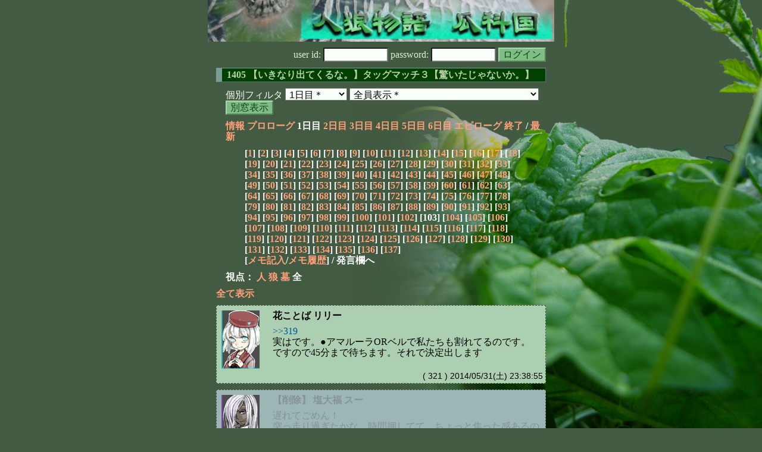

--- FILE ---
content_type: text/html; charset=Shift_JIS
request_url: http://melon-cirrus.sakura.ne.jp/sow/sow.cgi?m=a&v=1405&t=1&o=a&mv=p&n=103
body_size: 67984
content:
<!doctype html public "-//W3C//DTD HTML 4.01 Transitional//EN">
<html lang="ja">
<head>
<meta http-equiv="Content-Type" content="text/html; charset=Shift_JIS">
<meta http-equiv="Content-Style-Type" content="text/css">
<meta http-equiv="Content-Script-Type" content="text/javascript">
<meta name="robots" content="noindex,nofollow">
<meta name="robots" content="noarchive">
<meta name="Author" content="あず/asbntby">
<link rel="shortcut icon" href="./favicon.ico">
<link rel="stylesheet" type="text/css" href="./melonwide.css" title="瓜科(うりか)Ｗ">
<link rel="Alternate" type="application/rss+xml" title="RSS" href="./sow.cgi?m=a&amp;v=1405&amp;t=1&amp;o=a&amp;cmd=rss">
<link rev="Made" href="mailto:asbntby@yahoo.co.jp">
<link rel="Start" href="http://melon-cirrus.sakura.ne.jp/" title="人狼物語（瓜科国）">
<link rel="Prev" href="./sow.cgi?m=a&amp;v=1405&amp;t=1&amp;o=a&amp;t=0" title="前の日">
<link rel="Next" href="./sow.cgi?m=a&amp;v=1405&amp;t=1&amp;o=a&amp;t=2" title="次の日">
<script type="text/javascript" src="./filter.js"></script>
<title>1日目 / 1405 【いきなり出てくるな。】タッグマッチ３【驚いたじゃないか。】 - 人狼物語（瓜科国）</title>
</head>

<body onresize="eventResize();" onload="initFilter();">

<div id="outframe" class="outframe">
<div id="contentframe" class="contentframe">

<h1><a href="./sow.cgi?"><img src="./img/bmelonw.png" width="582" height="70" alt="人狼物語（瓜科国）"></a></h1>

<div class="inframe">

<form action="./sow.cgi" method="post" class="login">
<p>
<input type="hidden" name="cmd" value="login">
<input type="hidden" name="cmdfrom" value="">
<input type="hidden" name="m" value="a">
<input type="hidden" name="v" value="1405">
<input type="hidden" name="t" value="1">
<label>user id: <input type="text" size="10" name="uid" class="inputtxttype" value=""></label>
<label>password: <input type="password" size="10" name="pwd" class="inputtxttype" value=""></label>
<input type="submit" value="ログイン" class="formsubmit">
</p>
</form>
<hr class="invisible_hr">

<h2>1405 【いきなり出てくるな。】タッグマッチ３【驚いたじゃないか。】</h2>

<form class="cidfilter">
<p>
<input type="hidden" name="m" value="a">
<input type="hidden" name="v" value="1405">
<input type="hidden" name="s" value="6517300251">
<input type="hidden" name="o" value="a">
<input type="hidden" name="url" value="http://melon-cirrus.sakura.ne.jp/sow/sow.cgi">
<label for="t">個別フィルタ</label>
<select id="t" name="t">
<option value="0">プロローグ</option>
<option value="1" selected>1日目＊</option>
<option value="2">2日目</option>
<option value="3">3日目</option>
<option value="4">4日目</option>
<option value="5">5日目</option>
<option value="6">6日目</option>
<option value="7">エピローグ</option>
</select>
<select id="pno" name="pno">
<option value="-1" selected>全員表示＊</option>
<option value="0">星の案内人 カロン</option>
<option value="1">ジングル ベル</option>
<option value="2">客寄せ マイスター</option>
<option value="3">大胸筋と コルンくん</option>
<option value="4">酸性雨 シードル</option>
<option value="5">迷子 アヘル</option>
<option value="7">飼い主とわんこ イーラ</option>
<option value="8">支配人 ルシアン</option>
<option value="10">夜警 カルア</option>
<option value="11">御曹司 アマルーラ</option>
<option value="12">塩大福 スー</option>
<option value="20">花ことば リリー</option>
<option value="22">信仰元 アオイ</option>
<option value="23">天色 トルニー</option>
<option value="29">世話焼き ディタ</option>
<option value="30">サンドウィッチー(補佐) サンシア</option>
<option value="6">[見物]幸せ呼ぶ マリヤ</option>
<option value="14">[見物]カボチャが本体 ジャック</option>
<option value="15">[見物]平和の王 リン</option>
<option value="16">[見物]食いしん坊 黄うぱるぱ</option>
<option value="17">[見物]冥界王 アヌビ</option>
<option value="18">[見物]コック スフレ</option>
<option value="19">[見物]水棲族 メロウ</option>
<option value="21">[見物]石化の目 メデュー</option>
<option value="24">[見物]エジプト テト</option>
<option value="25">[見物]南方の不死鳥 セッカ</option>
<option value="26">[見物]不憫な娘 ミィア</option>
<option value="27">[見物]和兎 双子座</option>
<option value="28">[見物]アルルと カーくん</option>
<option value="31">[見物]しろいクマ アイス</option>
<option value="32">[見物]@丁寧ベル時雨 レディ</option>
<option value="33">[見物]元シードル＠漣 サンドリア</option>
<option value="34">[見物]元カルア ガリアーノ</option>
<option value="35">[見物]元ルシアン ソノラン</option>
<option value="36">[見物]塩大福の黒い皮 スー</option>
<option value="37">[見物]イーラの飼い主 ニコライ</option>
<option value="38">[見物]サンドウィッチー(裏方) ウィッチー</option>
<option value="39">[見物]可愛いアマルーラ ジキル</option>
<option value="40">[見物]大胸筋の心臓＠線香 ジャッカくん</option>
<option value="41">[見物]南？誰それ？ トバ</option>
<option value="42">[見物]ホワイトリリー リーン</option>
<option value="43">[見物]元マイスター ベリニ</option>
<option value="44">[見物]朱色＠きれない ディーマ</option>
<option value="45">[見物]走り屋 ディタ＠feeling</option>
<option value="-2">≪独り言≫</option>
<option value="-3">≪囁き(秘密発言)≫</option>
<option value="-4">≪死者の呻き≫</option>
<option value="-5">≪村建て人発言≫</option>
<option value="-6">≪管理者発言≫</option>
<option value="-8">≪【】マーク≫</option>
<option value="-9">≪●マーク≫</option>
<option value="-10">≪▼マーク≫</option>
<option value="-11">≪■マーク≫</option>
</select>
<input type="button" value="別窓表示" onClick="cidfilter(this.form);" class="formsubmit">
</p>
</form>
<hr class="invisible_hr">
<p class="turnnavi">
<a href="./sow.cgi?m=a&amp;v=1405&amp;o=a&amp;cmd=vinfo">情報</a>
<a href="./sow.cgi?m=a&amp;v=1405&amp;o=a&amp;t=0&amp;mv=p&amp;n=1&amp;m=a">プロローグ</a>
1日目
<a href="./sow.cgi?m=a&amp;v=1405&amp;o=a&amp;t=2&amp;mv=p&amp;n=1&amp;m=a">2日目</a>
<a href="./sow.cgi?m=a&amp;v=1405&amp;o=a&amp;t=3&amp;mv=p&amp;n=1&amp;m=a">3日目</a>
<a href="./sow.cgi?m=a&amp;v=1405&amp;o=a&amp;t=4&amp;mv=p&amp;n=1&amp;m=a">4日目</a>
<a href="./sow.cgi?m=a&amp;v=1405&amp;o=a&amp;t=5&amp;mv=p&amp;n=1&amp;m=a">5日目</a>
<a href="./sow.cgi?m=a&amp;v=1405&amp;o=a&amp;t=6&amp;mv=p&amp;n=1&amp;m=a">6日目</a>
<a href="./sow.cgi?m=a&amp;v=1405&amp;o=a&amp;t=7&amp;mv=p&amp;n=1&amp;m=a">エピローグ</a>
<a href="./sow.cgi?m=a&amp;v=1405&amp;o=a&amp;mv=p&amp;n=1&amp;m=a">終了</a>
/ <a href="./sow.cgi?m=a&amp;v=1405&amp;o=a">最新</a>
</p>

<p class="pagenavi">
[<a href="./sow.cgi?m=a&amp;v=1405&amp;t=1&amp;o=a&amp;mv=p&amp;n=1">1</a>]
[<a href="./sow.cgi?m=a&amp;v=1405&amp;t=1&amp;o=a&amp;mv=p&amp;n=2">2</a>]
[<a href="./sow.cgi?m=a&amp;v=1405&amp;t=1&amp;o=a&amp;mv=p&amp;n=3">3</a>]
[<a href="./sow.cgi?m=a&amp;v=1405&amp;t=1&amp;o=a&amp;mv=p&amp;n=4">4</a>]
[<a href="./sow.cgi?m=a&amp;v=1405&amp;t=1&amp;o=a&amp;mv=p&amp;n=5">5</a>]
[<a href="./sow.cgi?m=a&amp;v=1405&amp;t=1&amp;o=a&amp;mv=p&amp;n=6">6</a>]
[<a href="./sow.cgi?m=a&amp;v=1405&amp;t=1&amp;o=a&amp;mv=p&amp;n=7">7</a>]
[<a href="./sow.cgi?m=a&amp;v=1405&amp;t=1&amp;o=a&amp;mv=p&amp;n=8">8</a>]
[<a href="./sow.cgi?m=a&amp;v=1405&amp;t=1&amp;o=a&amp;mv=p&amp;n=9">9</a>]
[<a href="./sow.cgi?m=a&amp;v=1405&amp;t=1&amp;o=a&amp;mv=p&amp;n=10">10</a>]
[<a href="./sow.cgi?m=a&amp;v=1405&amp;t=1&amp;o=a&amp;mv=p&amp;n=11">11</a>]
[<a href="./sow.cgi?m=a&amp;v=1405&amp;t=1&amp;o=a&amp;mv=p&amp;n=12">12</a>]
[<a href="./sow.cgi?m=a&amp;v=1405&amp;t=1&amp;o=a&amp;mv=p&amp;n=13">13</a>]
[<a href="./sow.cgi?m=a&amp;v=1405&amp;t=1&amp;o=a&amp;mv=p&amp;n=14">14</a>]
[<a href="./sow.cgi?m=a&amp;v=1405&amp;t=1&amp;o=a&amp;mv=p&amp;n=15">15</a>]
[<a href="./sow.cgi?m=a&amp;v=1405&amp;t=1&amp;o=a&amp;mv=p&amp;n=16">16</a>]
[<a href="./sow.cgi?m=a&amp;v=1405&amp;t=1&amp;o=a&amp;mv=p&amp;n=17">17</a>]
[<a href="./sow.cgi?m=a&amp;v=1405&amp;t=1&amp;o=a&amp;mv=p&amp;n=18">18</a>]
[<a href="./sow.cgi?m=a&amp;v=1405&amp;t=1&amp;o=a&amp;mv=p&amp;n=19">19</a>]
[<a href="./sow.cgi?m=a&amp;v=1405&amp;t=1&amp;o=a&amp;mv=p&amp;n=20">20</a>]
[<a href="./sow.cgi?m=a&amp;v=1405&amp;t=1&amp;o=a&amp;mv=p&amp;n=21">21</a>]
[<a href="./sow.cgi?m=a&amp;v=1405&amp;t=1&amp;o=a&amp;mv=p&amp;n=22">22</a>]
[<a href="./sow.cgi?m=a&amp;v=1405&amp;t=1&amp;o=a&amp;mv=p&amp;n=23">23</a>]
[<a href="./sow.cgi?m=a&amp;v=1405&amp;t=1&amp;o=a&amp;mv=p&amp;n=24">24</a>]
[<a href="./sow.cgi?m=a&amp;v=1405&amp;t=1&amp;o=a&amp;mv=p&amp;n=25">25</a>]
[<a href="./sow.cgi?m=a&amp;v=1405&amp;t=1&amp;o=a&amp;mv=p&amp;n=26">26</a>]
[<a href="./sow.cgi?m=a&amp;v=1405&amp;t=1&amp;o=a&amp;mv=p&amp;n=27">27</a>]
[<a href="./sow.cgi?m=a&amp;v=1405&amp;t=1&amp;o=a&amp;mv=p&amp;n=28">28</a>]
[<a href="./sow.cgi?m=a&amp;v=1405&amp;t=1&amp;o=a&amp;mv=p&amp;n=29">29</a>]
[<a href="./sow.cgi?m=a&amp;v=1405&amp;t=1&amp;o=a&amp;mv=p&amp;n=30">30</a>]
[<a href="./sow.cgi?m=a&amp;v=1405&amp;t=1&amp;o=a&amp;mv=p&amp;n=31">31</a>]
[<a href="./sow.cgi?m=a&amp;v=1405&amp;t=1&amp;o=a&amp;mv=p&amp;n=32">32</a>]
[<a href="./sow.cgi?m=a&amp;v=1405&amp;t=1&amp;o=a&amp;mv=p&amp;n=33">33</a>]
[<a href="./sow.cgi?m=a&amp;v=1405&amp;t=1&amp;o=a&amp;mv=p&amp;n=34">34</a>]
[<a href="./sow.cgi?m=a&amp;v=1405&amp;t=1&amp;o=a&amp;mv=p&amp;n=35">35</a>]
[<a href="./sow.cgi?m=a&amp;v=1405&amp;t=1&amp;o=a&amp;mv=p&amp;n=36">36</a>]
[<a href="./sow.cgi?m=a&amp;v=1405&amp;t=1&amp;o=a&amp;mv=p&amp;n=37">37</a>]
[<a href="./sow.cgi?m=a&amp;v=1405&amp;t=1&amp;o=a&amp;mv=p&amp;n=38">38</a>]
[<a href="./sow.cgi?m=a&amp;v=1405&amp;t=1&amp;o=a&amp;mv=p&amp;n=39">39</a>]
[<a href="./sow.cgi?m=a&amp;v=1405&amp;t=1&amp;o=a&amp;mv=p&amp;n=40">40</a>]
[<a href="./sow.cgi?m=a&amp;v=1405&amp;t=1&amp;o=a&amp;mv=p&amp;n=41">41</a>]
[<a href="./sow.cgi?m=a&amp;v=1405&amp;t=1&amp;o=a&amp;mv=p&amp;n=42">42</a>]
[<a href="./sow.cgi?m=a&amp;v=1405&amp;t=1&amp;o=a&amp;mv=p&amp;n=43">43</a>]
[<a href="./sow.cgi?m=a&amp;v=1405&amp;t=1&amp;o=a&amp;mv=p&amp;n=44">44</a>]
[<a href="./sow.cgi?m=a&amp;v=1405&amp;t=1&amp;o=a&amp;mv=p&amp;n=45">45</a>]
[<a href="./sow.cgi?m=a&amp;v=1405&amp;t=1&amp;o=a&amp;mv=p&amp;n=46">46</a>]
[<a href="./sow.cgi?m=a&amp;v=1405&amp;t=1&amp;o=a&amp;mv=p&amp;n=47">47</a>]
[<a href="./sow.cgi?m=a&amp;v=1405&amp;t=1&amp;o=a&amp;mv=p&amp;n=48">48</a>]
[<a href="./sow.cgi?m=a&amp;v=1405&amp;t=1&amp;o=a&amp;mv=p&amp;n=49">49</a>]
[<a href="./sow.cgi?m=a&amp;v=1405&amp;t=1&amp;o=a&amp;mv=p&amp;n=50">50</a>]
[<a href="./sow.cgi?m=a&amp;v=1405&amp;t=1&amp;o=a&amp;mv=p&amp;n=51">51</a>]
[<a href="./sow.cgi?m=a&amp;v=1405&amp;t=1&amp;o=a&amp;mv=p&amp;n=52">52</a>]
[<a href="./sow.cgi?m=a&amp;v=1405&amp;t=1&amp;o=a&amp;mv=p&amp;n=53">53</a>]
[<a href="./sow.cgi?m=a&amp;v=1405&amp;t=1&amp;o=a&amp;mv=p&amp;n=54">54</a>]
[<a href="./sow.cgi?m=a&amp;v=1405&amp;t=1&amp;o=a&amp;mv=p&amp;n=55">55</a>]
[<a href="./sow.cgi?m=a&amp;v=1405&amp;t=1&amp;o=a&amp;mv=p&amp;n=56">56</a>]
[<a href="./sow.cgi?m=a&amp;v=1405&amp;t=1&amp;o=a&amp;mv=p&amp;n=57">57</a>]
[<a href="./sow.cgi?m=a&amp;v=1405&amp;t=1&amp;o=a&amp;mv=p&amp;n=58">58</a>]
[<a href="./sow.cgi?m=a&amp;v=1405&amp;t=1&amp;o=a&amp;mv=p&amp;n=59">59</a>]
[<a href="./sow.cgi?m=a&amp;v=1405&amp;t=1&amp;o=a&amp;mv=p&amp;n=60">60</a>]
[<a href="./sow.cgi?m=a&amp;v=1405&amp;t=1&amp;o=a&amp;mv=p&amp;n=61">61</a>]
[<a href="./sow.cgi?m=a&amp;v=1405&amp;t=1&amp;o=a&amp;mv=p&amp;n=62">62</a>]
[<a href="./sow.cgi?m=a&amp;v=1405&amp;t=1&amp;o=a&amp;mv=p&amp;n=63">63</a>]
[<a href="./sow.cgi?m=a&amp;v=1405&amp;t=1&amp;o=a&amp;mv=p&amp;n=64">64</a>]
[<a href="./sow.cgi?m=a&amp;v=1405&amp;t=1&amp;o=a&amp;mv=p&amp;n=65">65</a>]
[<a href="./sow.cgi?m=a&amp;v=1405&amp;t=1&amp;o=a&amp;mv=p&amp;n=66">66</a>]
[<a href="./sow.cgi?m=a&amp;v=1405&amp;t=1&amp;o=a&amp;mv=p&amp;n=67">67</a>]
[<a href="./sow.cgi?m=a&amp;v=1405&amp;t=1&amp;o=a&amp;mv=p&amp;n=68">68</a>]
[<a href="./sow.cgi?m=a&amp;v=1405&amp;t=1&amp;o=a&amp;mv=p&amp;n=69">69</a>]
[<a href="./sow.cgi?m=a&amp;v=1405&amp;t=1&amp;o=a&amp;mv=p&amp;n=70">70</a>]
[<a href="./sow.cgi?m=a&amp;v=1405&amp;t=1&amp;o=a&amp;mv=p&amp;n=71">71</a>]
[<a href="./sow.cgi?m=a&amp;v=1405&amp;t=1&amp;o=a&amp;mv=p&amp;n=72">72</a>]
[<a href="./sow.cgi?m=a&amp;v=1405&amp;t=1&amp;o=a&amp;mv=p&amp;n=73">73</a>]
[<a href="./sow.cgi?m=a&amp;v=1405&amp;t=1&amp;o=a&amp;mv=p&amp;n=74">74</a>]
[<a href="./sow.cgi?m=a&amp;v=1405&amp;t=1&amp;o=a&amp;mv=p&amp;n=75">75</a>]
[<a href="./sow.cgi?m=a&amp;v=1405&amp;t=1&amp;o=a&amp;mv=p&amp;n=76">76</a>]
[<a href="./sow.cgi?m=a&amp;v=1405&amp;t=1&amp;o=a&amp;mv=p&amp;n=77">77</a>]
[<a href="./sow.cgi?m=a&amp;v=1405&amp;t=1&amp;o=a&amp;mv=p&amp;n=78">78</a>]
[<a href="./sow.cgi?m=a&amp;v=1405&amp;t=1&amp;o=a&amp;mv=p&amp;n=79">79</a>]
[<a href="./sow.cgi?m=a&amp;v=1405&amp;t=1&amp;o=a&amp;mv=p&amp;n=80">80</a>]
[<a href="./sow.cgi?m=a&amp;v=1405&amp;t=1&amp;o=a&amp;mv=p&amp;n=81">81</a>]
[<a href="./sow.cgi?m=a&amp;v=1405&amp;t=1&amp;o=a&amp;mv=p&amp;n=82">82</a>]
[<a href="./sow.cgi?m=a&amp;v=1405&amp;t=1&amp;o=a&amp;mv=p&amp;n=83">83</a>]
[<a href="./sow.cgi?m=a&amp;v=1405&amp;t=1&amp;o=a&amp;mv=p&amp;n=84">84</a>]
[<a href="./sow.cgi?m=a&amp;v=1405&amp;t=1&amp;o=a&amp;mv=p&amp;n=85">85</a>]
[<a href="./sow.cgi?m=a&amp;v=1405&amp;t=1&amp;o=a&amp;mv=p&amp;n=86">86</a>]
[<a href="./sow.cgi?m=a&amp;v=1405&amp;t=1&amp;o=a&amp;mv=p&amp;n=87">87</a>]
[<a href="./sow.cgi?m=a&amp;v=1405&amp;t=1&amp;o=a&amp;mv=p&amp;n=88">88</a>]
[<a href="./sow.cgi?m=a&amp;v=1405&amp;t=1&amp;o=a&amp;mv=p&amp;n=89">89</a>]
[<a href="./sow.cgi?m=a&amp;v=1405&amp;t=1&amp;o=a&amp;mv=p&amp;n=90">90</a>]
[<a href="./sow.cgi?m=a&amp;v=1405&amp;t=1&amp;o=a&amp;mv=p&amp;n=91">91</a>]
[<a href="./sow.cgi?m=a&amp;v=1405&amp;t=1&amp;o=a&amp;mv=p&amp;n=92">92</a>]
[<a href="./sow.cgi?m=a&amp;v=1405&amp;t=1&amp;o=a&amp;mv=p&amp;n=93">93</a>]
[<a href="./sow.cgi?m=a&amp;v=1405&amp;t=1&amp;o=a&amp;mv=p&amp;n=94">94</a>]
[<a href="./sow.cgi?m=a&amp;v=1405&amp;t=1&amp;o=a&amp;mv=p&amp;n=95">95</a>]
[<a href="./sow.cgi?m=a&amp;v=1405&amp;t=1&amp;o=a&amp;mv=p&amp;n=96">96</a>]
[<a href="./sow.cgi?m=a&amp;v=1405&amp;t=1&amp;o=a&amp;mv=p&amp;n=97">97</a>]
[<a href="./sow.cgi?m=a&amp;v=1405&amp;t=1&amp;o=a&amp;mv=p&amp;n=98">98</a>]
[<a href="./sow.cgi?m=a&amp;v=1405&amp;t=1&amp;o=a&amp;mv=p&amp;n=99">99</a>]
[<a href="./sow.cgi?m=a&amp;v=1405&amp;t=1&amp;o=a&amp;mv=p&amp;n=100">100</a>]
[<a href="./sow.cgi?m=a&amp;v=1405&amp;t=1&amp;o=a&amp;mv=p&amp;n=101">101</a>]
[<a href="./sow.cgi?m=a&amp;v=1405&amp;t=1&amp;o=a&amp;mv=p&amp;n=102">102</a>]
[103]
[<a href="./sow.cgi?m=a&amp;v=1405&amp;t=1&amp;o=a&amp;mv=p&amp;n=104">104</a>]
[<a href="./sow.cgi?m=a&amp;v=1405&amp;t=1&amp;o=a&amp;mv=p&amp;n=105">105</a>]
[<a href="./sow.cgi?m=a&amp;v=1405&amp;t=1&amp;o=a&amp;mv=p&amp;n=106">106</a>]
[<a href="./sow.cgi?m=a&amp;v=1405&amp;t=1&amp;o=a&amp;mv=p&amp;n=107">107</a>]
[<a href="./sow.cgi?m=a&amp;v=1405&amp;t=1&amp;o=a&amp;mv=p&amp;n=108">108</a>]
[<a href="./sow.cgi?m=a&amp;v=1405&amp;t=1&amp;o=a&amp;mv=p&amp;n=109">109</a>]
[<a href="./sow.cgi?m=a&amp;v=1405&amp;t=1&amp;o=a&amp;mv=p&amp;n=110">110</a>]
[<a href="./sow.cgi?m=a&amp;v=1405&amp;t=1&amp;o=a&amp;mv=p&amp;n=111">111</a>]
[<a href="./sow.cgi?m=a&amp;v=1405&amp;t=1&amp;o=a&amp;mv=p&amp;n=112">112</a>]
[<a href="./sow.cgi?m=a&amp;v=1405&amp;t=1&amp;o=a&amp;mv=p&amp;n=113">113</a>]
[<a href="./sow.cgi?m=a&amp;v=1405&amp;t=1&amp;o=a&amp;mv=p&amp;n=114">114</a>]
[<a href="./sow.cgi?m=a&amp;v=1405&amp;t=1&amp;o=a&amp;mv=p&amp;n=115">115</a>]
[<a href="./sow.cgi?m=a&amp;v=1405&amp;t=1&amp;o=a&amp;mv=p&amp;n=116">116</a>]
[<a href="./sow.cgi?m=a&amp;v=1405&amp;t=1&amp;o=a&amp;mv=p&amp;n=117">117</a>]
[<a href="./sow.cgi?m=a&amp;v=1405&amp;t=1&amp;o=a&amp;mv=p&amp;n=118">118</a>]
[<a href="./sow.cgi?m=a&amp;v=1405&amp;t=1&amp;o=a&amp;mv=p&amp;n=119">119</a>]
[<a href="./sow.cgi?m=a&amp;v=1405&amp;t=1&amp;o=a&amp;mv=p&amp;n=120">120</a>]
[<a href="./sow.cgi?m=a&amp;v=1405&amp;t=1&amp;o=a&amp;mv=p&amp;n=121">121</a>]
[<a href="./sow.cgi?m=a&amp;v=1405&amp;t=1&amp;o=a&amp;mv=p&amp;n=122">122</a>]
[<a href="./sow.cgi?m=a&amp;v=1405&amp;t=1&amp;o=a&amp;mv=p&amp;n=123">123</a>]
[<a href="./sow.cgi?m=a&amp;v=1405&amp;t=1&amp;o=a&amp;mv=p&amp;n=124">124</a>]
[<a href="./sow.cgi?m=a&amp;v=1405&amp;t=1&amp;o=a&amp;mv=p&amp;n=125">125</a>]
[<a href="./sow.cgi?m=a&amp;v=1405&amp;t=1&amp;o=a&amp;mv=p&amp;n=126">126</a>]
[<a href="./sow.cgi?m=a&amp;v=1405&amp;t=1&amp;o=a&amp;mv=p&amp;n=127">127</a>]
[<a href="./sow.cgi?m=a&amp;v=1405&amp;t=1&amp;o=a&amp;mv=p&amp;n=128">128</a>]
[<a href="./sow.cgi?m=a&amp;v=1405&amp;t=1&amp;o=a&amp;mv=p&amp;n=129">129</a>]
[<a href="./sow.cgi?m=a&amp;v=1405&amp;t=1&amp;o=a&amp;mv=p&amp;n=130">130</a>]
[<a href="./sow.cgi?m=a&amp;v=1405&amp;t=1&amp;o=a&amp;mv=p&amp;n=131">131</a>]
[<a href="./sow.cgi?m=a&amp;v=1405&amp;t=1&amp;o=a&amp;mv=p&amp;n=132">132</a>]
[<a href="./sow.cgi?m=a&amp;v=1405&amp;t=1&amp;o=a&amp;mv=p&amp;n=133">133</a>]
[<a href="./sow.cgi?m=a&amp;v=1405&amp;t=1&amp;o=a&amp;mv=p&amp;n=134">134</a>]
[<a href="./sow.cgi?m=a&amp;v=1405&amp;t=1&amp;o=a&amp;mv=p&amp;n=135">135</a>]
[<a href="./sow.cgi?m=a&amp;v=1405&amp;t=1&amp;o=a&amp;mv=p&amp;n=136">136</a>]
[<a href="./sow.cgi?m=a&amp;v=1405&amp;t=1&amp;o=a&amp;mv=p&amp;n=137">137</a>]
<br>[<a href="./sow.cgi?m=a&amp;v=1405&amp;t=1&amp;o=a&amp;cmd=memo">メモ記入</a>/<a href="./sow.cgi?m=a&amp;v=1405&amp;t=1&amp;o=a&amp;cmd=hist">メモ履歴</a>] / 発言欄へ
</p>

<p class="turnnavi">
視点：
<a href="sow.cgi?m=a&amp;v=1405&amp;t=1&amp;o=a&amp;t=1&amp;m=h">人</a>
<a href="sow.cgi?m=a&amp;v=1405&amp;t=1&amp;o=a&amp;t=1&amp;m=w">狼</a>
<a href="sow.cgi?m=a&amp;v=1405&amp;t=1&amp;o=a&amp;t=1&amp;m=g">墓</a>
全
</p>

<p class="row_all">
<a href="./sow.cgi?m=a&amp;v=1405&amp;t=1&amp;o=a&amp;ra=on">全て表示</a>
</p>

<hr class="invisible_hr">

<div id="mespno0_20"><div id="mestype0_0">
<div class="mes_nom">
<div style="float: left; width: 72px;">
<div class="mes_chrimg"><img src="./img/metro/035.png" width="64" >

</div>
</div>
<div style="float: right; width: 458px;">
<h3 class="mesname"> <a name="SS00321">花ことば リリー</a></h3>
<p class="mes_text"><a href="./sow.cgi?m=a&amp;v=1405&amp;turn=1&amp;o=a&amp;logid=SS00319" class="res_anchor" target="_blank" title="大胸筋と コルンくん：
リリーどれくらい待てる？

灰への見解が真っ二つに割れてて、
根本的な摺り合わせからせんといかんので
できたら日付変更線くらいまで時間欲しい

あとベルは無いだろ。なんで両霊からトドメ刺されてんだ">&gt;&gt;319</a><br>実はです。●アマルーラORベルで私たちも割れてるのです。<br>ですので45分まで待ちます。それで決定出します</p>
</div>
<div class="clearboth">
<div class="mes_date"> ( 321 ) 2014/05/31(土) 23:38:55 </div>
<hr class="invisible_hr">
</div>
</div>
</div></div>

<div id="mespno1_12"><div id="mestype1_6">
<div class="mes_del">
<div style="float: left; width: 72px;">
<div class="mes_chrimg"><img src="./img/metro/032.png" width="64" >

</div>
</div>
<div style="float: right; width: 458px;">
<h3 class="mesname"> <span class="mestype">【削除】</span> <a name="DS00323">塩大福 スー</a></h3>
<p class="mes_text">遅れてごめん！<br>突っ走り過ぎたかな。時間押してて、ちょっと焦った感あるので、ここは相方信じて【●アマル】に変更しとく。<br><br>アマルに変更してる人多い、ってのもあるけど。</p>
</div>
<div class="clearboth">
<div class="mes_date"> 2014/05/31(土) 23:39:02 </div>
<hr class="invisible_hr">
</div>
</div>
</div></div>

<div id="mespno2_7"><div id="mestype2_1">
<div class="mes_think">
<div style="float: left; width: 72px;">
<div class="mes_chrimg"><img src="./img/metro/072.png" width="64" >

</div>
</div>
<div style="float: right; width: 458px;">
<h3 class="mesname"> <span class="mestype">【独】</span> <a name="TS01333">飼い主とわんこ イーラ</a></h3>
<p class="mes_text">＠ばり<br><br>心当たりがないのならもう一回叩かざるをえない。<br><br>[ミルク割回収]</p>
</div>
<div class="clearboth">
<div class="mes_date"> ( -1333 ) 2014/05/31(土) 23:39:09 </div>
<hr class="invisible_hr">
</div>
</div>
</div></div>

<div id="mespno3_3"><div id="mestype3_1">
<div class="mes_think">
<div style="float: left; width: 72px;">
<div class="mes_chrimg"><img src="./img/metro/002.png" width="64" >

</div>
</div>
<div style="float: right; width: 458px;">
<h3 class="mesname"> <span class="mestype">【独】</span> <a name="TS01334">大胸筋と コルンくん</a></h3>
<p class="mes_text">任せきりですんません＞＜<br><br>こんなこええ灰ん中、ありがとでした。<br><br>残り107ptどう使いますかねぇ＠ござ</p>
</div>
<div class="clearboth">
<div class="mes_date"> ( -1334 ) 2014/05/31(土) 23:39:16 </div>
<hr class="invisible_hr">
</div>
</div>
</div></div>

<div id="mespno4_22"><div id="mestype4_1">
<div class="mes_think">
<div style="float: left; width: 72px;">
<div class="mes_chrimg"><img src="./img/metro/055.png" width="64" >

</div>
</div>
<div style="float: right; width: 458px;">
<h3 class="mesname"> <span class="mestype">【独】</span> <a name="TS01335">信仰元 アオイ</a></h3>
<p class="mes_text">割と自分でも何言いたいかわからなくなってきたでござる(´・ω・｀)<br><br>あと鍋がいきおいでかばった奴は大体狼（経験則）<br><br>@鍋</p>
</div>
<div class="clearboth">
<div class="mes_date"> ( -1335 ) 2014/05/31(土) 23:39:48 </div>
<hr class="invisible_hr">
</div>
</div>
</div></div>

<div id="mespno5_12"><div id="mestype5_1">
<div class="mes_think">
<div style="float: left; width: 72px;">
<div class="mes_chrimg"><img src="./img/metro/032.png" width="64" >

</div>
</div>
<div style="float: right; width: 458px;">
<h3 class="mesname"> <span class="mestype">【独】</span> <a name="TS01336">塩大福 スー</a></h3>
<p class="mes_text">＠さう<br><br>サンシアが変えたから、やっぱベル黒推しでいきたい。</p>
</div>
<div class="clearboth">
<div class="mes_date"> ( -1336 ) 2014/05/31(土) 23:39:48 </div>
<hr class="invisible_hr">
</div>
</div>
</div></div>

<div id="mespno6_2"><div id="mestype6_1">
<div class="mes_think">
<div style="float: left; width: 72px;">
<div class="mes_chrimg"><img src="./img/metro/064.png" width="64" >

</div>
</div>
<div style="float: right; width: 458px;">
<h3 class="mesname"> <span class="mestype">【独】</span> <a name="TS01337">客寄せ マイスター</a></h3>
<p class="mes_text">相棒が可愛くて辛い。←<br><br>んー。<br>アマル―ラ、もう一方が見づらいのかなこれ。<br>見易い子の方は多分攻撃的じゃない方。<br><br>アマル―ラ言葉足りんのと違う？<br>片方が赤潜伏してるの疑ってるとかじゃないかなーこれ。<br><br>残念潜伏してるのは灰でーす☆　@t</p>
</div>
<div class="clearboth">
<div class="mes_date"> ( -1337 ) 2014/05/31(土) 23:40:26 </div>
<hr class="invisible_hr">
</div>
</div>
</div></div>

<div id="mespno7_12"><div id="mestype7_1">
<div class="mes_think">
<div style="float: left; width: 72px;">
<div class="mes_chrimg"><img src="./img/metro/032.png" width="64" >

</div>
</div>
<div style="float: right; width: 458px;">
<h3 class="mesname"> <span class="mestype">【独】</span> <a name="TS01338">塩大福 スー</a></h3>
<p class="mes_text">＠さう<br><br>それってあれか、あの時みたいなダメな方の努力か。<br>ごめん。<br>やっぱアマルでだすね。</p>
</div>
<div class="clearboth">
<div class="mes_date"> ( -1338 ) 2014/05/31(土) 23:40:30 </div>
<hr class="invisible_hr">
</div>
</div>
</div></div>

<div id="mespno8_11"><div id="mestype8_1">
<div class="mes_think">
<div style="float: left; width: 72px;">
<div class="mes_chrimg"><img src="./img/metro/067.png" width="64" >

</div>
</div>
<div style="float: right; width: 458px;">
<h3 class="mesname"> <span class="mestype">【独】</span> <a name="TS01339">御曹司 アマルーラ</a></h3>
<p class="mes_text">偽黒出たら、偽占からライン探すしかないね。<br>斑吊って真偽確認ルートじゃないかな。<br><br>アオイ<a href="./sow.cgi?m=a&amp;v=1405&amp;turn=1&amp;o=a&amp;logid=SS00317" class="res_anchor" target="_blank" title="信仰元 アオイ：
&gt;&gt;283 ルシアン
モグモグゴックン

なんかシードルが長々と言ってる&gt;&gt;305&gt;&gt;310けど、だから朝だか昼だかから言ってたでしょ。
特に序盤の発言が「だからなぁに？」感→狼見つける！という意欲より、「喋らなければならない」的な意思を感じる。殺意がない。
だからこそ叩きやすい。狼なら白飽和してって潰れるでしょってアヘルは言ってたわね。
ワタシは割とカワイイアマルーラと可愛くないアマルーラ判別できてるつもりだけど、この人構うべきなのはこの人が村の場合よ。
言っちゃ悪いけど偽黒出しやすそ～～～って思うワケ。
アマルーラ村：
確定白：まとめやバランサーがとても上手なタイプってワケでもなさそう。旨味が少ない。
斑：多分ロクなことにならない。
アマルーラ狼：
斑：1W吊れるけど、別に占い吊らなくても対処できる位置なので勿体ない

個人的には旨味少ないんじゃないって思うけどね。">&gt;&gt;317</a>が耳が痛いほど、ごもっとも。<br>アオイはガガッと白上がった。うん。<br><br>@marron</p>
</div>
<div class="clearboth">
<div class="mes_date"> ( -1339 ) 2014/05/31(土) 23:40:33 </div>
<hr class="invisible_hr">
</div>
</div>
</div></div>

<div id="mespno9_20"><div id="mestype9_1">
<div class="mes_think">
<div style="float: left; width: 72px;">
<div class="mes_chrimg"><img src="./img/metro/035.png" width="64" >

</div>
</div>
<div style="float: right; width: 458px;">
<h3 class="mesname"> <span class="mestype">【独】</span> <a name="TS01340">花ことば リリー</a></h3>
<p class="mes_text">んー…多分ベルの方がまだ村の輪の中行けそうです。<br>●アマルーラしましょう。ここ白でもSG救済いけるでしょう。<br>＠アイリス</p>
</div>
<div class="clearboth">
<div class="mes_date"> ( -1340 ) 2014/05/31(土) 23:40:35 </div>
<hr class="invisible_hr">
</div>
</div>
</div></div>

<div id="mespno10_5"><div id="mestype10_0">
<div class="mes_nom">
<div style="float: left; width: 72px;">
<div class="mes_chrimg"><img src="./img/metro/009.png" width="64" >

</div>
</div>
<div style="float: right; width: 458px;">
<h3 class="mesname"> <a name="SS00322">迷子 アヘル</a></h3>
<p class="mes_text"><a href="./sow.cgi?m=a&amp;v=1405&amp;turn=1&amp;o=a&amp;logid=SS00317" class="res_anchor" target="_blank" title="信仰元 アオイ：
&gt;&gt;283 ルシアン
モグモグゴックン

なんかシードルが長々と言ってる&gt;&gt;305&gt;&gt;310けど、だから朝だか昼だかから言ってたでしょ。
特に序盤の発言が「だからなぁに？」感→狼見つける！という意欲より、「喋らなければならない」的な意思を感じる。殺意がない。
だからこそ叩きやすい。狼なら白飽和してって潰れるでしょってアヘルは言ってたわね。
ワタシは割とカワイイアマルーラと可愛くないアマルーラ判別できてるつもりだけど、この人構うべきなのはこの人が村の場合よ。
言っちゃ悪いけど偽黒出しやすそ～～～って思うワケ。
アマルーラ村：
確定白：まとめやバランサーがとても上手なタイプってワケでもなさそう。旨味が少ない。
斑：多分ロクなことにならない。
アマルーラ狼：
斑：1W吊れるけど、別に占い吊らなくても対処できる位置なので勿体ない

個人的には旨味少ないんじゃないって思うけどね。">&gt;&gt;317</a><br>下半分良いこと言うじゃーん<br>アオイちゃん相方とあんま相性よくなさそう？<br>僕とも相性良いとは思えないけどー<br><br>言ってる事はおもしろそーだから<br>見てるね～<br><br>はっ、喉節せねば～</p>
</div>
<div class="clearboth">
<div class="mes_date"> ( 322 ) 2014/05/31(土) 23:40:44 </div>
<hr class="invisible_hr">
</div>
</div>
</div></div>

<div id="mespno11_7"><div id="mestype11_1">
<div class="mes_think">
<div style="float: left; width: 72px;">
<div class="mes_chrimg"><img src="./img/metro/072.png" width="64" >

</div>
</div>
<div style="float: right; width: 458px;">
<h3 class="mesname"> <span class="mestype">【独】</span> <a name="TS01341">飼い主とわんこ イーラ</a></h3>
<p class="mes_text">＠もち<br><br>ちなみにリリーから評価されてないけど白いなって思われてるのは<br>多分俺らだと思う。<br>（スーからの庇い方的に）</p>
</div>
<div class="clearboth">
<div class="mes_date"> ( -1341 ) 2014/05/31(土) 23:40:47 </div>
<hr class="invisible_hr">
</div>
</div>
</div></div>

<div id="mespno12_20"><div id="mestype12_1">
<div class="mes_think">
<div style="float: left; width: 72px;">
<div class="mes_chrimg"><img src="./img/metro/035.png" width="64" >

</div>
</div>
<div style="float: right; width: 458px;">
<h3 class="mesname"> <span class="mestype">【独】</span> <a name="TS01342">花ことば リリー</a></h3>
<p class="mes_text">序盤の推理なんて大したことないと思うけどね。<br><br>んなことより、見れないところをちゃっちゃと処理していこうかと<br>●アマルーラで行きたいな<br><br>＠鈴蘭</p>
</div>
<div class="clearboth">
<div class="mes_date"> ( -1342 ) 2014/05/31(土) 23:40:50 </div>
<hr class="invisible_hr">
</div>
</div>
</div></div>

<div id="mespno13_7"><div id="mestype13_1">
<div class="mes_think">
<div style="float: left; width: 72px;">
<div class="mes_chrimg"><img src="./img/metro/072.png" width="64" >

</div>
</div>
<div style="float: right; width: 458px;">
<h3 class="mesname"> <span class="mestype">【独】</span> <a name="TS01343">飼い主とわんこ イーラ</a></h3>
<p class="mes_text">＠ばり<br><br>この初日からクライマックス感なんだろう。</p>
</div>
<div class="clearboth">
<div class="mes_date"> ( -1343 ) 2014/05/31(土) 23:40:57 </div>
<hr class="invisible_hr">
</div>
</div>
</div></div>

<div id="mespno14_12"><div id="mestype14_1">
<div class="mes_think">
<div style="float: left; width: 72px;">
<div class="mes_chrimg"><img src="./img/metro/032.png" width="64" >

</div>
</div>
<div style="float: right; width: 458px;">
<h3 class="mesname"> <span class="mestype">【独】</span> <a name="TS01344">塩大福 スー</a></h3>
<p class="mes_text">遅れてごめん！<br>突っ走り過ぎたかな。時間押してて、ちょっと焦った感あるので、ここは相方信じて【●アマル】に変更しとく。<br><br>アマルに変更してる人多い、ってのもあるけど。<br><br>アマル黒は＠＠＠＠＠＠＠＠＠＠<br>ここを一行で作文して出してもらえると助かる！</p>
</div>
<div class="clearboth">
<div class="mes_date"> ( -1344 ) 2014/05/31(土) 23:41:20 </div>
<hr class="invisible_hr">
</div>
</div>
</div></div>

<div id="mespno15_7"><div id="mestype15_1">
<div class="mes_think">
<div style="float: left; width: 72px;">
<div class="mes_chrimg"><img src="./img/metro/072.png" width="64" >

</div>
</div>
<div style="float: right; width: 458px;">
<h3 class="mesname"> <span class="mestype">【独】</span> <a name="TS01345">飼い主とわんこ イーラ</a></h3>
<p class="mes_text">＠もち<br><br>俺はご主人様がお風呂に入りやすいようにって！！！！！１<br><br>[力説。おつまみは何がいいですか？]</p>
</div>
<div class="clearboth">
<div class="mes_date"> ( -1345 ) 2014/05/31(土) 23:41:21 </div>
<hr class="invisible_hr">
</div>
</div>
</div></div>

<div id="mespno16_3"><div id="mestype16_1">
<div class="mes_think">
<div style="float: left; width: 72px;">
<div class="mes_chrimg"><img src="./img/metro/002.png" width="64" >

</div>
</div>
<div style="float: right; width: 458px;">
<h3 class="mesname"> <span class="mestype">【独】</span> <a name="TS01346">大胸筋と コルンくん</a></h3>
<p class="mes_text">うぃ、おかしい事言ってないんですが、<br>ちょいここは揉めておきましょう！（もみて<br><br><a href="#SS00321" class="res_anchor" title="花ことば リリー：
&gt;&gt;319
実はです。●アマルーラORベルで私たちも割れてるのです。
ですので45分まで待ちます。それで決定出します">&gt;&gt;321</a>くっそ、包囲網狭めて来やがった。<br><br>俺イーラ、線香シニードで最終提出しますか＠ござ</p>
</div>
<div class="clearboth">
<div class="mes_date"> ( -1346 ) 2014/05/31(土) 23:41:25 </div>
<hr class="invisible_hr">
</div>
</div>
</div></div>

<div id="mespno17_3"><div id="mestype17_0">
<div class="mes_nom">
<div style="float: left; width: 72px;">
<div class="mes_chrimg"><img src="./img/metro/002.png" width="64" >

</div>
</div>
<div style="float: right; width: 458px;">
<h3 class="mesname"> <a name="SS00323">大胸筋と コルンくん</a></h3>
<p class="mes_text"><a href="#SS00321" class="res_anchor" title="花ことば リリー：
&gt;&gt;319
実はです。●アマルーラORベルで私たちも割れてるのです。
ですので45分まで待ちます。それで決定出します">&gt;&gt;321</a>リリー<br>いや、俺たちにとってはアマルーラも対抗第一希望なんよ<br>なんで、俺の提案真剣に耳傾けてくれん？<br>占として攻めるタイミングなんよ</p>
</div>
<div class="clearboth">
<div class="mes_date"> ( 323 ) 2014/05/31(土) 23:41:28 </div>
<hr class="invisible_hr">
</div>
</div>
</div></div>

<div id="mespno18_5"><div id="mestype18_0">
<div class="mes_nom">
<div style="float: left; width: 72px;">
<div class="mes_chrimg"><img src="./img/metro/009.png" width="64" >

</div>
</div>
<div style="float: right; width: 458px;">
<h3 class="mesname"> <a name="SS00324">迷子 アヘル</a></h3>
<p class="mes_text"><a href="./sow.cgi?m=a&amp;v=1405&amp;turn=1&amp;o=a&amp;logid=SS00302" class="res_anchor" target="_blank" title="客寄せ マイスター：
すまん遅れた。相棒の方。
●ベル。反対しないのがコルニールシアン。
問題はベル。
私は言語化しろよと相手に言いつつ、自分がベルの何に引っかかるか分からなくてとっかかりで会話したかったんだが。
肝心のトルニ―が私評を今出していない件。トルニーベルはさすがに切れてるかねと思いつつ。

たぶんな、推理の方向性が違くて上手く掴めない。顕著なのがアオイ評とかだな。&gt;&gt;241のアオイへ優しさを感じたところ。大分深く読むんだなと思った。
言いたい事は分かるんだが響いてこない、共感しづらいが原因。

ルシアンはさっきまで出てた相棒が出してた。
コルニーの方はアマルーラよりも声があまったるく感じて、
私の方が見辛そう。

&gt;&gt;292 アマルーラ
私達ふたりが判別できないと。それは悪印象なのか？">&gt;&gt;302</a>マイスター<br>ルシアンについて、何か拾ってるの？聞きたい。<br>僕からルシアンは、特にやな感じしないなーって感じなの。<br><br>それと、<a href="./sow.cgi?m=a&amp;v=1405&amp;turn=1&amp;o=a&amp;logid=SS00317" class="res_anchor" target="_blank" title="信仰元 アオイ：
&gt;&gt;283 ルシアン
モグモグゴックン

なんかシードルが長々と言ってる&gt;&gt;305&gt;&gt;310けど、だから朝だか昼だかから言ってたでしょ。
特に序盤の発言が「だからなぁに？」感→狼見つける！という意欲より、「喋らなければならない」的な意思を感じる。殺意がない。
だからこそ叩きやすい。狼なら白飽和してって潰れるでしょってアヘルは言ってたわね。
ワタシは割とカワイイアマルーラと可愛くないアマルーラ判別できてるつもりだけど、この人構うべきなのはこの人が村の場合よ。
言っちゃ悪いけど偽黒出しやすそ～～～って思うワケ。
アマルーラ村：
確定白：まとめやバランサーがとても上手なタイプってワケでもなさそう。旨味が少ない。
斑：多分ロクなことにならない。
アマルーラ狼：
斑：1W吊れるけど、別に占い吊らなくても対処できる位置なので勿体ない

個人的には旨味少ないんじゃないって思うけどね。">&gt;&gt;317</a>には追従なので。<br>アマルーラもベルも微妙じゃねーと思ってるけど、どっちも処理かけないのもなんだかなーでリリーがんばれ。</p>
</div>
<div class="clearboth">
<div class="mes_date"> ( 324 ) 2014/05/31(土) 23:41:29 </div>
<hr class="invisible_hr">
</div>
</div>
</div></div>

<div id="mespno19_8"><div id="mestype19_1">
<div class="mes_think">
<div style="float: left; width: 72px;">
<div class="mes_chrimg"><img src="./img/metro/069.png" width="64" >

</div>
</div>
<div style="float: right; width: 458px;">
<h3 class="mesname"> <span class="mestype">【独】</span> <a name="TS01347"><a name="newsay">支配人 ルシアン</a></a></h3>
<p class="mes_text">明日だけ昼間はセーブしますかね。<br>平日は、こちらも昼と夜って感じなのでまぁ<br><br>二人で単発やり取りしてるとあっちゅーま@うひ</p>
</div>
<div class="clearboth">
<div class="mes_date"> ( -1347 ) 2014/05/31(土) 23:41:39 </div>
<hr class="invisible_hr">
</div>
</div>
</div></div>

<p class="pagenavi">
[<a href="./sow.cgi?m=a&amp;v=1405&amp;t=1&amp;o=a&amp;mv=p&amp;n=1">1</a>]
[<a href="./sow.cgi?m=a&amp;v=1405&amp;t=1&amp;o=a&amp;mv=p&amp;n=2">2</a>]
[<a href="./sow.cgi?m=a&amp;v=1405&amp;t=1&amp;o=a&amp;mv=p&amp;n=3">3</a>]
[<a href="./sow.cgi?m=a&amp;v=1405&amp;t=1&amp;o=a&amp;mv=p&amp;n=4">4</a>]
[<a href="./sow.cgi?m=a&amp;v=1405&amp;t=1&amp;o=a&amp;mv=p&amp;n=5">5</a>]
[<a href="./sow.cgi?m=a&amp;v=1405&amp;t=1&amp;o=a&amp;mv=p&amp;n=6">6</a>]
[<a href="./sow.cgi?m=a&amp;v=1405&amp;t=1&amp;o=a&amp;mv=p&amp;n=7">7</a>]
[<a href="./sow.cgi?m=a&amp;v=1405&amp;t=1&amp;o=a&amp;mv=p&amp;n=8">8</a>]
[<a href="./sow.cgi?m=a&amp;v=1405&amp;t=1&amp;o=a&amp;mv=p&amp;n=9">9</a>]
[<a href="./sow.cgi?m=a&amp;v=1405&amp;t=1&amp;o=a&amp;mv=p&amp;n=10">10</a>]
[<a href="./sow.cgi?m=a&amp;v=1405&amp;t=1&amp;o=a&amp;mv=p&amp;n=11">11</a>]
[<a href="./sow.cgi?m=a&amp;v=1405&amp;t=1&amp;o=a&amp;mv=p&amp;n=12">12</a>]
[<a href="./sow.cgi?m=a&amp;v=1405&amp;t=1&amp;o=a&amp;mv=p&amp;n=13">13</a>]
[<a href="./sow.cgi?m=a&amp;v=1405&amp;t=1&amp;o=a&amp;mv=p&amp;n=14">14</a>]
[<a href="./sow.cgi?m=a&amp;v=1405&amp;t=1&amp;o=a&amp;mv=p&amp;n=15">15</a>]
[<a href="./sow.cgi?m=a&amp;v=1405&amp;t=1&amp;o=a&amp;mv=p&amp;n=16">16</a>]
[<a href="./sow.cgi?m=a&amp;v=1405&amp;t=1&amp;o=a&amp;mv=p&amp;n=17">17</a>]
[<a href="./sow.cgi?m=a&amp;v=1405&amp;t=1&amp;o=a&amp;mv=p&amp;n=18">18</a>]
[<a href="./sow.cgi?m=a&amp;v=1405&amp;t=1&amp;o=a&amp;mv=p&amp;n=19">19</a>]
[<a href="./sow.cgi?m=a&amp;v=1405&amp;t=1&amp;o=a&amp;mv=p&amp;n=20">20</a>]
[<a href="./sow.cgi?m=a&amp;v=1405&amp;t=1&amp;o=a&amp;mv=p&amp;n=21">21</a>]
[<a href="./sow.cgi?m=a&amp;v=1405&amp;t=1&amp;o=a&amp;mv=p&amp;n=22">22</a>]
[<a href="./sow.cgi?m=a&amp;v=1405&amp;t=1&amp;o=a&amp;mv=p&amp;n=23">23</a>]
[<a href="./sow.cgi?m=a&amp;v=1405&amp;t=1&amp;o=a&amp;mv=p&amp;n=24">24</a>]
[<a href="./sow.cgi?m=a&amp;v=1405&amp;t=1&amp;o=a&amp;mv=p&amp;n=25">25</a>]
[<a href="./sow.cgi?m=a&amp;v=1405&amp;t=1&amp;o=a&amp;mv=p&amp;n=26">26</a>]
[<a href="./sow.cgi?m=a&amp;v=1405&amp;t=1&amp;o=a&amp;mv=p&amp;n=27">27</a>]
[<a href="./sow.cgi?m=a&amp;v=1405&amp;t=1&amp;o=a&amp;mv=p&amp;n=28">28</a>]
[<a href="./sow.cgi?m=a&amp;v=1405&amp;t=1&amp;o=a&amp;mv=p&amp;n=29">29</a>]
[<a href="./sow.cgi?m=a&amp;v=1405&amp;t=1&amp;o=a&amp;mv=p&amp;n=30">30</a>]
[<a href="./sow.cgi?m=a&amp;v=1405&amp;t=1&amp;o=a&amp;mv=p&amp;n=31">31</a>]
[<a href="./sow.cgi?m=a&amp;v=1405&amp;t=1&amp;o=a&amp;mv=p&amp;n=32">32</a>]
[<a href="./sow.cgi?m=a&amp;v=1405&amp;t=1&amp;o=a&amp;mv=p&amp;n=33">33</a>]
[<a href="./sow.cgi?m=a&amp;v=1405&amp;t=1&amp;o=a&amp;mv=p&amp;n=34">34</a>]
[<a href="./sow.cgi?m=a&amp;v=1405&amp;t=1&amp;o=a&amp;mv=p&amp;n=35">35</a>]
[<a href="./sow.cgi?m=a&amp;v=1405&amp;t=1&amp;o=a&amp;mv=p&amp;n=36">36</a>]
[<a href="./sow.cgi?m=a&amp;v=1405&amp;t=1&amp;o=a&amp;mv=p&amp;n=37">37</a>]
[<a href="./sow.cgi?m=a&amp;v=1405&amp;t=1&amp;o=a&amp;mv=p&amp;n=38">38</a>]
[<a href="./sow.cgi?m=a&amp;v=1405&amp;t=1&amp;o=a&amp;mv=p&amp;n=39">39</a>]
[<a href="./sow.cgi?m=a&amp;v=1405&amp;t=1&amp;o=a&amp;mv=p&amp;n=40">40</a>]
[<a href="./sow.cgi?m=a&amp;v=1405&amp;t=1&amp;o=a&amp;mv=p&amp;n=41">41</a>]
[<a href="./sow.cgi?m=a&amp;v=1405&amp;t=1&amp;o=a&amp;mv=p&amp;n=42">42</a>]
[<a href="./sow.cgi?m=a&amp;v=1405&amp;t=1&amp;o=a&amp;mv=p&amp;n=43">43</a>]
[<a href="./sow.cgi?m=a&amp;v=1405&amp;t=1&amp;o=a&amp;mv=p&amp;n=44">44</a>]
[<a href="./sow.cgi?m=a&amp;v=1405&amp;t=1&amp;o=a&amp;mv=p&amp;n=45">45</a>]
[<a href="./sow.cgi?m=a&amp;v=1405&amp;t=1&amp;o=a&amp;mv=p&amp;n=46">46</a>]
[<a href="./sow.cgi?m=a&amp;v=1405&amp;t=1&amp;o=a&amp;mv=p&amp;n=47">47</a>]
[<a href="./sow.cgi?m=a&amp;v=1405&amp;t=1&amp;o=a&amp;mv=p&amp;n=48">48</a>]
[<a href="./sow.cgi?m=a&amp;v=1405&amp;t=1&amp;o=a&amp;mv=p&amp;n=49">49</a>]
[<a href="./sow.cgi?m=a&amp;v=1405&amp;t=1&amp;o=a&amp;mv=p&amp;n=50">50</a>]
[<a href="./sow.cgi?m=a&amp;v=1405&amp;t=1&amp;o=a&amp;mv=p&amp;n=51">51</a>]
[<a href="./sow.cgi?m=a&amp;v=1405&amp;t=1&amp;o=a&amp;mv=p&amp;n=52">52</a>]
[<a href="./sow.cgi?m=a&amp;v=1405&amp;t=1&amp;o=a&amp;mv=p&amp;n=53">53</a>]
[<a href="./sow.cgi?m=a&amp;v=1405&amp;t=1&amp;o=a&amp;mv=p&amp;n=54">54</a>]
[<a href="./sow.cgi?m=a&amp;v=1405&amp;t=1&amp;o=a&amp;mv=p&amp;n=55">55</a>]
[<a href="./sow.cgi?m=a&amp;v=1405&amp;t=1&amp;o=a&amp;mv=p&amp;n=56">56</a>]
[<a href="./sow.cgi?m=a&amp;v=1405&amp;t=1&amp;o=a&amp;mv=p&amp;n=57">57</a>]
[<a href="./sow.cgi?m=a&amp;v=1405&amp;t=1&amp;o=a&amp;mv=p&amp;n=58">58</a>]
[<a href="./sow.cgi?m=a&amp;v=1405&amp;t=1&amp;o=a&amp;mv=p&amp;n=59">59</a>]
[<a href="./sow.cgi?m=a&amp;v=1405&amp;t=1&amp;o=a&amp;mv=p&amp;n=60">60</a>]
[<a href="./sow.cgi?m=a&amp;v=1405&amp;t=1&amp;o=a&amp;mv=p&amp;n=61">61</a>]
[<a href="./sow.cgi?m=a&amp;v=1405&amp;t=1&amp;o=a&amp;mv=p&amp;n=62">62</a>]
[<a href="./sow.cgi?m=a&amp;v=1405&amp;t=1&amp;o=a&amp;mv=p&amp;n=63">63</a>]
[<a href="./sow.cgi?m=a&amp;v=1405&amp;t=1&amp;o=a&amp;mv=p&amp;n=64">64</a>]
[<a href="./sow.cgi?m=a&amp;v=1405&amp;t=1&amp;o=a&amp;mv=p&amp;n=65">65</a>]
[<a href="./sow.cgi?m=a&amp;v=1405&amp;t=1&amp;o=a&amp;mv=p&amp;n=66">66</a>]
[<a href="./sow.cgi?m=a&amp;v=1405&amp;t=1&amp;o=a&amp;mv=p&amp;n=67">67</a>]
[<a href="./sow.cgi?m=a&amp;v=1405&amp;t=1&amp;o=a&amp;mv=p&amp;n=68">68</a>]
[<a href="./sow.cgi?m=a&amp;v=1405&amp;t=1&amp;o=a&amp;mv=p&amp;n=69">69</a>]
[<a href="./sow.cgi?m=a&amp;v=1405&amp;t=1&amp;o=a&amp;mv=p&amp;n=70">70</a>]
[<a href="./sow.cgi?m=a&amp;v=1405&amp;t=1&amp;o=a&amp;mv=p&amp;n=71">71</a>]
[<a href="./sow.cgi?m=a&amp;v=1405&amp;t=1&amp;o=a&amp;mv=p&amp;n=72">72</a>]
[<a href="./sow.cgi?m=a&amp;v=1405&amp;t=1&amp;o=a&amp;mv=p&amp;n=73">73</a>]
[<a href="./sow.cgi?m=a&amp;v=1405&amp;t=1&amp;o=a&amp;mv=p&amp;n=74">74</a>]
[<a href="./sow.cgi?m=a&amp;v=1405&amp;t=1&amp;o=a&amp;mv=p&amp;n=75">75</a>]
[<a href="./sow.cgi?m=a&amp;v=1405&amp;t=1&amp;o=a&amp;mv=p&amp;n=76">76</a>]
[<a href="./sow.cgi?m=a&amp;v=1405&amp;t=1&amp;o=a&amp;mv=p&amp;n=77">77</a>]
[<a href="./sow.cgi?m=a&amp;v=1405&amp;t=1&amp;o=a&amp;mv=p&amp;n=78">78</a>]
[<a href="./sow.cgi?m=a&amp;v=1405&amp;t=1&amp;o=a&amp;mv=p&amp;n=79">79</a>]
[<a href="./sow.cgi?m=a&amp;v=1405&amp;t=1&amp;o=a&amp;mv=p&amp;n=80">80</a>]
[<a href="./sow.cgi?m=a&amp;v=1405&amp;t=1&amp;o=a&amp;mv=p&amp;n=81">81</a>]
[<a href="./sow.cgi?m=a&amp;v=1405&amp;t=1&amp;o=a&amp;mv=p&amp;n=82">82</a>]
[<a href="./sow.cgi?m=a&amp;v=1405&amp;t=1&amp;o=a&amp;mv=p&amp;n=83">83</a>]
[<a href="./sow.cgi?m=a&amp;v=1405&amp;t=1&amp;o=a&amp;mv=p&amp;n=84">84</a>]
[<a href="./sow.cgi?m=a&amp;v=1405&amp;t=1&amp;o=a&amp;mv=p&amp;n=85">85</a>]
[<a href="./sow.cgi?m=a&amp;v=1405&amp;t=1&amp;o=a&amp;mv=p&amp;n=86">86</a>]
[<a href="./sow.cgi?m=a&amp;v=1405&amp;t=1&amp;o=a&amp;mv=p&amp;n=87">87</a>]
[<a href="./sow.cgi?m=a&amp;v=1405&amp;t=1&amp;o=a&amp;mv=p&amp;n=88">88</a>]
[<a href="./sow.cgi?m=a&amp;v=1405&amp;t=1&amp;o=a&amp;mv=p&amp;n=89">89</a>]
[<a href="./sow.cgi?m=a&amp;v=1405&amp;t=1&amp;o=a&amp;mv=p&amp;n=90">90</a>]
[<a href="./sow.cgi?m=a&amp;v=1405&amp;t=1&amp;o=a&amp;mv=p&amp;n=91">91</a>]
[<a href="./sow.cgi?m=a&amp;v=1405&amp;t=1&amp;o=a&amp;mv=p&amp;n=92">92</a>]
[<a href="./sow.cgi?m=a&amp;v=1405&amp;t=1&amp;o=a&amp;mv=p&amp;n=93">93</a>]
[<a href="./sow.cgi?m=a&amp;v=1405&amp;t=1&amp;o=a&amp;mv=p&amp;n=94">94</a>]
[<a href="./sow.cgi?m=a&amp;v=1405&amp;t=1&amp;o=a&amp;mv=p&amp;n=95">95</a>]
[<a href="./sow.cgi?m=a&amp;v=1405&amp;t=1&amp;o=a&amp;mv=p&amp;n=96">96</a>]
[<a href="./sow.cgi?m=a&amp;v=1405&amp;t=1&amp;o=a&amp;mv=p&amp;n=97">97</a>]
[<a href="./sow.cgi?m=a&amp;v=1405&amp;t=1&amp;o=a&amp;mv=p&amp;n=98">98</a>]
[<a href="./sow.cgi?m=a&amp;v=1405&amp;t=1&amp;o=a&amp;mv=p&amp;n=99">99</a>]
[<a href="./sow.cgi?m=a&amp;v=1405&amp;t=1&amp;o=a&amp;mv=p&amp;n=100">100</a>]
[<a href="./sow.cgi?m=a&amp;v=1405&amp;t=1&amp;o=a&amp;mv=p&amp;n=101">101</a>]
[<a href="./sow.cgi?m=a&amp;v=1405&amp;t=1&amp;o=a&amp;mv=p&amp;n=102">102</a>]
[103]
[<a href="./sow.cgi?m=a&amp;v=1405&amp;t=1&amp;o=a&amp;mv=p&amp;n=104">104</a>]
[<a href="./sow.cgi?m=a&amp;v=1405&amp;t=1&amp;o=a&amp;mv=p&amp;n=105">105</a>]
[<a href="./sow.cgi?m=a&amp;v=1405&amp;t=1&amp;o=a&amp;mv=p&amp;n=106">106</a>]
[<a href="./sow.cgi?m=a&amp;v=1405&amp;t=1&amp;o=a&amp;mv=p&amp;n=107">107</a>]
[<a href="./sow.cgi?m=a&amp;v=1405&amp;t=1&amp;o=a&amp;mv=p&amp;n=108">108</a>]
[<a href="./sow.cgi?m=a&amp;v=1405&amp;t=1&amp;o=a&amp;mv=p&amp;n=109">109</a>]
[<a href="./sow.cgi?m=a&amp;v=1405&amp;t=1&amp;o=a&amp;mv=p&amp;n=110">110</a>]
[<a href="./sow.cgi?m=a&amp;v=1405&amp;t=1&amp;o=a&amp;mv=p&amp;n=111">111</a>]
[<a href="./sow.cgi?m=a&amp;v=1405&amp;t=1&amp;o=a&amp;mv=p&amp;n=112">112</a>]
[<a href="./sow.cgi?m=a&amp;v=1405&amp;t=1&amp;o=a&amp;mv=p&amp;n=113">113</a>]
[<a href="./sow.cgi?m=a&amp;v=1405&amp;t=1&amp;o=a&amp;mv=p&amp;n=114">114</a>]
[<a href="./sow.cgi?m=a&amp;v=1405&amp;t=1&amp;o=a&amp;mv=p&amp;n=115">115</a>]
[<a href="./sow.cgi?m=a&amp;v=1405&amp;t=1&amp;o=a&amp;mv=p&amp;n=116">116</a>]
[<a href="./sow.cgi?m=a&amp;v=1405&amp;t=1&amp;o=a&amp;mv=p&amp;n=117">117</a>]
[<a href="./sow.cgi?m=a&amp;v=1405&amp;t=1&amp;o=a&amp;mv=p&amp;n=118">118</a>]
[<a href="./sow.cgi?m=a&amp;v=1405&amp;t=1&amp;o=a&amp;mv=p&amp;n=119">119</a>]
[<a href="./sow.cgi?m=a&amp;v=1405&amp;t=1&amp;o=a&amp;mv=p&amp;n=120">120</a>]
[<a href="./sow.cgi?m=a&amp;v=1405&amp;t=1&amp;o=a&amp;mv=p&amp;n=121">121</a>]
[<a href="./sow.cgi?m=a&amp;v=1405&amp;t=1&amp;o=a&amp;mv=p&amp;n=122">122</a>]
[<a href="./sow.cgi?m=a&amp;v=1405&amp;t=1&amp;o=a&amp;mv=p&amp;n=123">123</a>]
[<a href="./sow.cgi?m=a&amp;v=1405&amp;t=1&amp;o=a&amp;mv=p&amp;n=124">124</a>]
[<a href="./sow.cgi?m=a&amp;v=1405&amp;t=1&amp;o=a&amp;mv=p&amp;n=125">125</a>]
[<a href="./sow.cgi?m=a&amp;v=1405&amp;t=1&amp;o=a&amp;mv=p&amp;n=126">126</a>]
[<a href="./sow.cgi?m=a&amp;v=1405&amp;t=1&amp;o=a&amp;mv=p&amp;n=127">127</a>]
[<a href="./sow.cgi?m=a&amp;v=1405&amp;t=1&amp;o=a&amp;mv=p&amp;n=128">128</a>]
[<a href="./sow.cgi?m=a&amp;v=1405&amp;t=1&amp;o=a&amp;mv=p&amp;n=129">129</a>]
[<a href="./sow.cgi?m=a&amp;v=1405&amp;t=1&amp;o=a&amp;mv=p&amp;n=130">130</a>]
[<a href="./sow.cgi?m=a&amp;v=1405&amp;t=1&amp;o=a&amp;mv=p&amp;n=131">131</a>]
[<a href="./sow.cgi?m=a&amp;v=1405&amp;t=1&amp;o=a&amp;mv=p&amp;n=132">132</a>]
[<a href="./sow.cgi?m=a&amp;v=1405&amp;t=1&amp;o=a&amp;mv=p&amp;n=133">133</a>]
[<a href="./sow.cgi?m=a&amp;v=1405&amp;t=1&amp;o=a&amp;mv=p&amp;n=134">134</a>]
[<a href="./sow.cgi?m=a&amp;v=1405&amp;t=1&amp;o=a&amp;mv=p&amp;n=135">135</a>]
[<a href="./sow.cgi?m=a&amp;v=1405&amp;t=1&amp;o=a&amp;mv=p&amp;n=136">136</a>]
[<a href="./sow.cgi?m=a&amp;v=1405&amp;t=1&amp;o=a&amp;mv=p&amp;n=137">137</a>]
<br>[<a href="./sow.cgi?m=a&amp;v=1405&amp;t=1&amp;o=a&amp;cmd=memo">メモ記入</a>/<a href="./sow.cgi?m=a&amp;v=1405&amp;t=1&amp;o=a&amp;cmd=hist">メモ履歴</a>] / 発言欄へ
</p>

<form class="cidfilter">
<p>
<input type="hidden" name="m" value="a">
<input type="hidden" name="v" value="1405">
<input type="hidden" name="s" value="3630839477">
<input type="hidden" name="o" value="a">
<input type="hidden" name="url" value="http://melon-cirrus.sakura.ne.jp/sow/sow.cgi">
<label for="t">個別フィルタ</label>
<select id="t" name="t">
<option value="0">プロローグ</option>
<option value="1" selected>1日目＊</option>
<option value="2">2日目</option>
<option value="3">3日目</option>
<option value="4">4日目</option>
<option value="5">5日目</option>
<option value="6">6日目</option>
<option value="7">エピローグ</option>
</select>
<select id="pno" name="pno">
<option value="-1" selected>全員表示＊</option>
<option value="0">星の案内人 カロン</option>
<option value="1">ジングル ベル</option>
<option value="2">客寄せ マイスター</option>
<option value="3">大胸筋と コルンくん</option>
<option value="4">酸性雨 シードル</option>
<option value="5">迷子 アヘル</option>
<option value="7">飼い主とわんこ イーラ</option>
<option value="8">支配人 ルシアン</option>
<option value="10">夜警 カルア</option>
<option value="11">御曹司 アマルーラ</option>
<option value="12">塩大福 スー</option>
<option value="20">花ことば リリー</option>
<option value="22">信仰元 アオイ</option>
<option value="23">天色 トルニー</option>
<option value="29">世話焼き ディタ</option>
<option value="30">サンドウィッチー(補佐) サンシア</option>
<option value="6">[見物]幸せ呼ぶ マリヤ</option>
<option value="14">[見物]カボチャが本体 ジャック</option>
<option value="15">[見物]平和の王 リン</option>
<option value="16">[見物]食いしん坊 黄うぱるぱ</option>
<option value="17">[見物]冥界王 アヌビ</option>
<option value="18">[見物]コック スフレ</option>
<option value="19">[見物]水棲族 メロウ</option>
<option value="21">[見物]石化の目 メデュー</option>
<option value="24">[見物]エジプト テト</option>
<option value="25">[見物]南方の不死鳥 セッカ</option>
<option value="26">[見物]不憫な娘 ミィア</option>
<option value="27">[見物]和兎 双子座</option>
<option value="28">[見物]アルルと カーくん</option>
<option value="31">[見物]しろいクマ アイス</option>
<option value="32">[見物]@丁寧ベル時雨 レディ</option>
<option value="33">[見物]元シードル＠漣 サンドリア</option>
<option value="34">[見物]元カルア ガリアーノ</option>
<option value="35">[見物]元ルシアン ソノラン</option>
<option value="36">[見物]塩大福の黒い皮 スー</option>
<option value="37">[見物]イーラの飼い主 ニコライ</option>
<option value="38">[見物]サンドウィッチー(裏方) ウィッチー</option>
<option value="39">[見物]可愛いアマルーラ ジキル</option>
<option value="40">[見物]大胸筋の心臓＠線香 ジャッカくん</option>
<option value="41">[見物]南？誰それ？ トバ</option>
<option value="42">[見物]ホワイトリリー リーン</option>
<option value="43">[見物]元マイスター ベリニ</option>
<option value="44">[見物]朱色＠きれない ディーマ</option>
<option value="45">[見物]走り屋 ディタ＠feeling</option>
<option value="-2">≪独り言≫</option>
<option value="-3">≪囁き(秘密発言)≫</option>
<option value="-4">≪死者の呻き≫</option>
<option value="-5">≪村建て人発言≫</option>
<option value="-6">≪管理者発言≫</option>
<option value="-8">≪【】マーク≫</option>
<option value="-9">≪●マーク≫</option>
<option value="-10">≪▼マーク≫</option>
<option value="-11">≪■マーク≫</option>
</select>
<input type="button" value="別窓表示" onClick="cidfilter(this.form);" class="formsubmit">
</p>
</form>
<hr class="invisible_hr">
<p class="turnnavi">
<a href="./sow.cgi?m=a&amp;v=1405&amp;o=a&amp;cmd=vinfo">情報</a>
<a href="./sow.cgi?m=a&amp;v=1405&amp;o=a&amp;t=0&amp;mv=p&amp;n=1&amp;m=a">プロローグ</a>
1日目
<a href="./sow.cgi?m=a&amp;v=1405&amp;o=a&amp;t=2&amp;mv=p&amp;n=1&amp;m=a">2日目</a>
<a href="./sow.cgi?m=a&amp;v=1405&amp;o=a&amp;t=3&amp;mv=p&amp;n=1&amp;m=a">3日目</a>
<a href="./sow.cgi?m=a&amp;v=1405&amp;o=a&amp;t=4&amp;mv=p&amp;n=1&amp;m=a">4日目</a>
<a href="./sow.cgi?m=a&amp;v=1405&amp;o=a&amp;t=5&amp;mv=p&amp;n=1&amp;m=a">5日目</a>
<a href="./sow.cgi?m=a&amp;v=1405&amp;o=a&amp;t=6&amp;mv=p&amp;n=1&amp;m=a">6日目</a>
<a href="./sow.cgi?m=a&amp;v=1405&amp;o=a&amp;t=7&amp;mv=p&amp;n=1&amp;m=a">エピローグ</a>
<a href="./sow.cgi?m=a&amp;v=1405&amp;o=a&amp;mv=p&amp;n=1&amp;m=a">終了</a>
/ <a href="./sow.cgi?m=a&amp;v=1405&amp;o=a">最新</a>
</p>

<p class="turnnavi">
視点：
<a href="sow.cgi?m=a&amp;v=1405&amp;t=1&amp;o=a&amp;t=1&amp;m=h">人</a>
<a href="sow.cgi?m=a&amp;v=1405&amp;t=1&amp;o=a&amp;t=1&amp;m=w">狼</a>
<a href="sow.cgi?m=a&amp;v=1405&amp;t=1&amp;o=a&amp;t=1&amp;m=g">墓</a>
全
</p>

<form action="./sow.cgi" method="get" class="viewform">
<p>
<input type="hidden" name="m" value="a">
<input type="hidden" name="v" value="1405">
<input type="hidden" name="t" value="1">
<label for="r">表示行数</label>
<select id="r" name="r">
<option value="10">10</option>
<option value="20" selected>20＊</option>
<option value="30">30</option>
<option value="50">50</option>
<option value="100">100</option>
<option value="200">200</option>
</select>
<select name="o">
<option value="a" selected>上から下＊</option>
<option value="d">下から上</option>
</select>
<input type="submit" value="変更" class="formsubmit">
</p>
</form>
<hr class="invisible_hr">

<p class="return">
<a href="./sow.cgi?">トップページに戻る</a>
</p>
<hr class="invisible_hr">

</div><!-- inframe footer -->
</div><!-- contentframe footer -->

<div id="sayfilter" class="sayfilter">
<div id="insayfilter" class="insayfilter">
<h3 id="filter_header" class="sayfilter_heading">
<img id="button_mvfilterleft" class="sayfilter_button" style="display: inline;" src="./img/mvfilter_left.png" width="16" height="16" alt="←" title="フィルタを左に配置" onclick="moveFilterLeft(); fixFilter();" onkeypress="moveFilterLeft(); fixFilter();">
<img id="button_mvfilterbottom" class="sayfilter_button" src="./img/mvfilter_bottom.png" width="16" height="16" alt="↓" title="フィルタを下に配置" onclick="moveFilterBottom();" onkeypress="moveFilterBottom();">
<img id="button_fixfilter" class="sayfilter_button" src="./img/mvfilter_fix.png" width="16" height="16" alt="■" title="フィルタを固定" onclick="fixFilter();" onkeypress="fixFilter();">
<img id="button_unfixfilter" class="sayfilter_button" src="./img/mvfilter_unfix.png" width="16" height="16" alt="□" title="フィルタの固定を解除" onclick="unfixFilter();" onkeypress="unfixFilter();">
フィルタ</h3>

<div class="paragraph">

<h4 class="sayfilter_caption_enable" id="livetypecaption_0" title="生存者欄の表示／非表示" onclick="changeFilterPlList(0);">
生存者 (16)
</h4>
<div id="livetype0" class="sayfilter_content">
<div id="livetype0_0">
<div id="pnofilter_0" class="sayfilter_content_enable" onclick="changeFilterByPlList(0);">
<div class="sayfilter_incontent">
<input id="checkpnofilter_0"
 name="chkpnofilter_0" style="display: none;" type="checkbox" checked>星の案内人 カロン
<div style="text-align: right;">1回 残1974pt <img src="./img/candy_s.png" width="8" height="8" alt="飴" title="飴"><img src="./img/candy_s.png" width="8" height="8" alt="飴" title="飴"></div></div></div></div>
<div id="livetype0_1">
<div id="pnofilter_1" class="sayfilter_content_enable" onclick="changeFilterByPlList(1);">
<div class="sayfilter_incontent">
<input id="checkpnofilter_1"
 name="chkpnofilter_1" style="display: none;" type="checkbox" checked>ジングル ベル
<div style="text-align: right;">24回 残1000pt <img src="./img/candy_s.png" width="8" height="8" alt="飴" title="飴"><img src="./img/candy_s.png" width="8" height="8" alt="飴" title="飴"></div></div></div></div>
<div id="livetype0_2">
<div id="pnofilter_2" class="sayfilter_content_enable" onclick="changeFilterByPlList(2);">
<div class="sayfilter_incontent">
<input id="checkpnofilter_2"
 name="chkpnofilter_2" style="display: none;" type="checkbox" checked>客寄せ マイスター
<div style="text-align: right;">19回 残1000pt <img src="./img/candy_s.png" width="8" height="8" alt="飴" title="飴"><img src="./img/candy_s.png" width="8" height="8" alt="飴" title="飴"></div></div></div></div>
<div id="livetype0_3">
<div id="pnofilter_3" class="sayfilter_content_enable" onclick="changeFilterByPlList(3);">
<div class="sayfilter_incontent">
<input id="checkpnofilter_3"
 name="chkpnofilter_3" style="display: none;" type="checkbox" checked>大胸筋と コルンくん
<div style="text-align: right;">35回 残1000pt <img src="./img/candy_s.png" width="8" height="8" alt="飴" title="飴"><img src="./img/candy_s.png" width="8" height="8" alt="飴" title="飴"></div></div></div></div>
<div id="livetype0_4">
<div id="pnofilter_4" class="sayfilter_content_enable" onclick="changeFilterByPlList(4);">
<div class="sayfilter_incontent">
<input id="checkpnofilter_4"
 name="chkpnofilter_4" style="display: none;" type="checkbox" checked>酸性雨 シードル
<div style="text-align: right;">24回 残1000pt <img src="./img/candy_s.png" width="8" height="8" alt="飴" title="飴"><img src="./img/candy_s.png" width="8" height="8" alt="飴" title="飴"></div></div></div></div>
<div id="livetype0_5">
<div id="pnofilter_5" class="sayfilter_content_enable" onclick="changeFilterByPlList(5);">
<div class="sayfilter_incontent">
<input id="checkpnofilter_5"
 name="chkpnofilter_5" style="display: none;" type="checkbox" checked>迷子 アヘル
<div style="text-align: right;">30回 残1000pt <img src="./img/candy_s.png" width="8" height="8" alt="飴" title="飴"><img src="./img/candy_s.png" width="8" height="8" alt="飴" title="飴"></div></div></div></div>
<div id="livetype0_6">
<div id="pnofilter_7" class="sayfilter_content_enable" onclick="changeFilterByPlList(7);">
<div class="sayfilter_incontent">
<input id="checkpnofilter_7"
 name="chkpnofilter_7" style="display: none;" type="checkbox" checked>飼い主とわんこ イーラ
<div style="text-align: right;">29回 残1000pt <img src="./img/candy_s.png" width="8" height="8" alt="飴" title="飴"><img src="./img/candy_s.png" width="8" height="8" alt="飴" title="飴"></div></div></div></div>
<div id="livetype0_7">
<div id="pnofilter_8" class="sayfilter_content_enable" onclick="changeFilterByPlList(8);">
<div class="sayfilter_incontent">
<input id="checkpnofilter_8"
 name="chkpnofilter_8" style="display: none;" type="checkbox" checked>支配人 ルシアン
<div style="text-align: right;">35回 残1052pt <img src="./img/candy_s.png" width="8" height="8" alt="飴" title="飴"><img src="./img/candy_s.png" width="8" height="8" alt="飴" title="飴"></div></div></div></div>
<div id="livetype0_8">
<div id="pnofilter_10" class="sayfilter_content_enable" onclick="changeFilterByPlList(10);">
<div class="sayfilter_incontent">
<input id="checkpnofilter_10"
 name="chkpnofilter_10" style="display: none;" type="checkbox" checked>夜警 カルア
<div style="text-align: right;">22回 残1007pt <img src="./img/candy_s.png" width="8" height="8" alt="飴" title="飴"><img src="./img/candy_s.png" width="8" height="8" alt="飴" title="飴"></div></div></div></div>
<div id="livetype0_9">
<div id="pnofilter_11" class="sayfilter_content_enable" onclick="changeFilterByPlList(11);">
<div class="sayfilter_incontent">
<input id="checkpnofilter_11"
 name="chkpnofilter_11" style="display: none;" type="checkbox" checked>御曹司 アマルーラ
<div style="text-align: right;">21回 残1068pt <img src="./img/candy_s.png" width="8" height="8" alt="飴" title="飴"><img src="./img/candy_s.png" width="8" height="8" alt="飴" title="飴"></div></div></div></div>
<div id="livetype0_10">
<div id="pnofilter_12" class="sayfilter_content_enable" onclick="changeFilterByPlList(12);">
<div class="sayfilter_incontent">
<input id="checkpnofilter_12"
 name="chkpnofilter_12" style="display: none;" type="checkbox" checked>塩大福 スー
<div style="text-align: right;">24回 残1000pt <img src="./img/candy_s.png" width="8" height="8" alt="飴" title="飴"><img src="./img/candy_s.png" width="8" height="8" alt="飴" title="飴"></div></div></div></div>
<div id="livetype0_11">
<div id="pnofilter_20" class="sayfilter_content_enable" onclick="changeFilterByPlList(20);">
<div class="sayfilter_incontent">
<input id="checkpnofilter_20"
 name="chkpnofilter_20" style="display: none;" type="checkbox" checked>花ことば リリー
<div style="text-align: right;">29回 残1013pt <img src="./img/candy_s.png" width="8" height="8" alt="飴" title="飴"><img src="./img/candy_s.png" width="8" height="8" alt="飴" title="飴"></div></div></div></div>
<div id="livetype0_12">
<div id="pnofilter_22" class="sayfilter_content_enable" onclick="changeFilterByPlList(22);">
<div class="sayfilter_incontent">
<input id="checkpnofilter_22"
 name="chkpnofilter_22" style="display: none;" type="checkbox" checked>信仰元 アオイ
<div style="text-align: right;">22回 残1097pt <img src="./img/candy_s.png" width="8" height="8" alt="飴" title="飴"><img src="./img/candy_s.png" width="8" height="8" alt="飴" title="飴"></div></div></div></div>
<div id="livetype0_13">
<div id="pnofilter_23" class="sayfilter_content_enable" onclick="changeFilterByPlList(23);">
<div class="sayfilter_incontent">
<input id="checkpnofilter_23"
 name="chkpnofilter_23" style="display: none;" type="checkbox" checked>天色 トルニー
<div style="text-align: right;">27回 残1008pt <img src="./img/candy_s.png" width="8" height="8" alt="飴" title="飴"><img src="./img/candy_s.png" width="8" height="8" alt="飴" title="飴"></div></div></div></div>
<div id="livetype0_14">
<div id="pnofilter_29" class="sayfilter_content_enable" onclick="changeFilterByPlList(29);">
<div class="sayfilter_incontent">
<input id="checkpnofilter_29"
 name="chkpnofilter_29" style="display: none;" type="checkbox" checked>世話焼き ディタ
<div style="text-align: right;">32回 残1000pt <img src="./img/candy_s.png" width="8" height="8" alt="飴" title="飴"><img src="./img/candy_s.png" width="8" height="8" alt="飴" title="飴"></div></div></div></div>
<div id="livetype0_15">
<div id="pnofilter_30" class="sayfilter_content_enable" onclick="changeFilterByPlList(30);">
<div class="sayfilter_incontent">
<input id="checkpnofilter_30"
 name="chkpnofilter_30" style="display: none;" type="checkbox" checked>サンドウィッチー(補佐) サンシア
<div style="text-align: right;">28回 残1000pt <img src="./img/candy_s.png" width="8" height="8" alt="飴" title="飴"><img src="./img/candy_s.png" width="8" height="8" alt="飴" title="飴"></div></div></div></div>
</div>

<h4 class="sayfilter_caption_enable" id="livetypecaption_1" title="犠牲者欄の表示／非表示" onclick="changeFilterPlList(1);">
犠牲者 (0)
</h4>

<h4 class="sayfilter_caption_enable" id="livetypecaption_2" title="処刑者欄の表示／非表示" onclick="changeFilterPlList(2);">
処刑者 (0)
</h4>

<h4 class="sayfilter_caption_enable" id="livetypecaption_3" title="突然死者欄の表示／非表示" onclick="changeFilterPlList(3);">
突然死者 (0)
</h4>

<h4 class="sayfilter_caption_enable" id="livetypecaption_4" title="見物人欄の表示／非表示" onclick="changeFilterPlList(4);">
見物人 (0)
</h4>

<h4 class="sayfilter_caption_enable" id="livetypecaption_5" title="退去者欄の表示／非表示" onclick="changeFilterPlList(5);">
退去者 (14)
</h4>
<div id="livetype5" class="sayfilter_content">
<div id="livetype5_0">
<div id="pnofilter_6" class="sayfilter_content_enable" onclick="changeFilterByPlList(6);">
<div class="sayfilter_incontent">
<input id="checkpnofilter_6"
 name="chkpnofilter_6" style="display: none;" type="checkbox" checked>幸せ呼ぶ マリヤ
(1d)</div></div></div>
<div id="livetype5_1">
<div id="pnofilter_14" class="sayfilter_content_enable" onclick="changeFilterByPlList(14);">
<div class="sayfilter_incontent">
<input id="checkpnofilter_14"
 name="chkpnofilter_14" style="display: none;" type="checkbox" checked>カボチャが本体 ジャック
(1d)</div></div></div>
<div id="livetype5_2">
<div id="pnofilter_15" class="sayfilter_content_enable" onclick="changeFilterByPlList(15);">
<div class="sayfilter_incontent">
<input id="checkpnofilter_15"
 name="chkpnofilter_15" style="display: none;" type="checkbox" checked>平和の王 リン
(1d)</div></div></div>
<div id="livetype5_3">
<div id="pnofilter_16" class="sayfilter_content_enable" onclick="changeFilterByPlList(16);">
<div class="sayfilter_incontent">
<input id="checkpnofilter_16"
 name="chkpnofilter_16" style="display: none;" type="checkbox" checked>食いしん坊 黄うぱるぱ
(1d)</div></div></div>
<div id="livetype5_4">
<div id="pnofilter_17" class="sayfilter_content_enable" onclick="changeFilterByPlList(17);">
<div class="sayfilter_incontent">
<input id="checkpnofilter_17"
 name="chkpnofilter_17" style="display: none;" type="checkbox" checked>冥界王 アヌビ
(1d)</div></div></div>
<div id="livetype5_5">
<div id="pnofilter_18" class="sayfilter_content_enable" onclick="changeFilterByPlList(18);">
<div class="sayfilter_incontent">
<input id="checkpnofilter_18"
 name="chkpnofilter_18" style="display: none;" type="checkbox" checked>コック スフレ
(1d)</div></div></div>
<div id="livetype5_6">
<div id="pnofilter_19" class="sayfilter_content_enable" onclick="changeFilterByPlList(19);">
<div class="sayfilter_incontent">
<input id="checkpnofilter_19"
 name="chkpnofilter_19" style="display: none;" type="checkbox" checked>水棲族 メロウ
(1d)</div></div></div>
<div id="livetype5_7">
<div id="pnofilter_21" class="sayfilter_content_enable" onclick="changeFilterByPlList(21);">
<div class="sayfilter_incontent">
<input id="checkpnofilter_21"
 name="chkpnofilter_21" style="display: none;" type="checkbox" checked>石化の目 メデュー
(1d)</div></div></div>
<div id="livetype5_8">
<div id="pnofilter_24" class="sayfilter_content_enable" onclick="changeFilterByPlList(24);">
<div class="sayfilter_incontent">
<input id="checkpnofilter_24"
 name="chkpnofilter_24" style="display: none;" type="checkbox" checked>エジプト テト
(1d)</div></div></div>
<div id="livetype5_9">
<div id="pnofilter_25" class="sayfilter_content_enable" onclick="changeFilterByPlList(25);">
<div class="sayfilter_incontent">
<input id="checkpnofilter_25"
 name="chkpnofilter_25" style="display: none;" type="checkbox" checked>南方の不死鳥 セッカ
(1d)</div></div></div>
<div id="livetype5_10">
<div id="pnofilter_26" class="sayfilter_content_enable" onclick="changeFilterByPlList(26);">
<div class="sayfilter_incontent">
<input id="checkpnofilter_26"
 name="chkpnofilter_26" style="display: none;" type="checkbox" checked>不憫な娘 ミィア
(1d)</div></div></div>
<div id="livetype5_11">
<div id="pnofilter_27" class="sayfilter_content_enable" onclick="changeFilterByPlList(27);">
<div class="sayfilter_incontent">
<input id="checkpnofilter_27"
 name="chkpnofilter_27" style="display: none;" type="checkbox" checked>和兎 双子座
(1d)</div></div></div>
<div id="livetype5_12">
<div id="pnofilter_28" class="sayfilter_content_enable" onclick="changeFilterByPlList(28);">
<div class="sayfilter_incontent">
<input id="checkpnofilter_28"
 name="chkpnofilter_28" style="display: none;" type="checkbox" checked>アルルと カーくん
(1d)</div></div></div>
<div id="livetype5_13">
<div id="pnofilter_31" class="sayfilter_content_enable" onclick="changeFilterByPlList(31);">
<div class="sayfilter_incontent">
<input id="checkpnofilter_31"
 name="chkpnofilter_31" style="display: none;" type="checkbox" checked>しろいクマ アイス
(1d)</div></div></div>
</div>

</div>

<div class="paragraph">
<h4 id="mestypefiltercaption" class="sayfilter_caption_enable" title="発言種別欄の表示／非表示" onclick="changeFilterMesType();" >発言種別</h4>

<div id="mestypefilter" class="sayfilter_content">
<div id="typefilter_0" class="sayfilter_content_enable" onclick="changeFilterByCheckBoxMesType('0');">
<div class="sayfilter_incontent">
<input id="checktypefilter_0"
 name="checktypefilter_0" style="display: none;" type="checkbox"
 checked>通常発言</div></div>
<div id="typefilter_1" class="sayfilter_content_enable" onclick="changeFilterByCheckBoxMesType('1');">
<div class="sayfilter_incontent">
<input id="checktypefilter_1"
 name="checktypefilter_1" style="display: none;" type="checkbox"
 checked>独り言</div></div>
<div id="typefilter_2" class="sayfilter_content_enable" onclick="changeFilterByCheckBoxMesType('2');">
<div class="sayfilter_incontent">
<input id="checktypefilter_2"
 name="checktypefilter_2" style="display: none;" type="checkbox"
 checked>囁/鳴/念/婚/叫</div></div>
<div id="typefilter_3" class="sayfilter_content_enable" onclick="changeFilterByCheckBoxMesType('3');">
<div class="sayfilter_incontent">
<input id="checktypefilter_3"
 name="checktypefilter_3" style="display: none;" type="checkbox"
 checked>死者のうめき</div></div>
<div id="typefilter_4" class="sayfilter_content_enable" onclick="changeFilterByCheckBoxMesType('4');">
<div class="sayfilter_incontent">
<input id="checktypefilter_4"
 name="checktypefilter_4" style="display: none;" type="checkbox"
 checked>アクション</div></div>
<div id="typefilter_6" class="sayfilter_content_enable" onclick="changeFilterByCheckBoxMesType('6');">
<div class="sayfilter_incontent">
<input id="checktypefilter_6"
 name="checktypefilter_6" style="display: none;" type="checkbox"
 checked>削除発言</div></div>
</div>
</div>

<div class="paragraph">
<h4 id="lumpfiltercaption" class="sayfilter_caption_enable" title="一括操作欄の表示／非表示" onclick="changeFilterLump();">一括操作</h4>
<div id="lumpfilter">
<button class="sayfilter_button_lump" onclick="changePlListAll(0);" value="0">全員表示</button><br>
<button class="sayfilter_button_lump" onclick="changePlListAll(1);" value="1">全員非表示</button><br>
<button class="sayfilter_button_lump" onclick="changePlListAll(2);" value="2">反転表示</button><br>
</div>
</div>

</div><!-- insayfilter footer -->
</div><!-- sayfilter footer -->

<script type="text/javascript" for="window" event="onscroll">
window.onScroll = eventFixFilter();
</script>

<div class="inframe">
<address>
(0.078 CPUs)<br>
<a name="bottom">SWBBS V2.00 Beta 8</a> <a href="http://asbntby.sakura.ne.jp/" target="_blank">あず/asbntby</a> <a href="http://asbntby.sakura.ne.jp/sow/?css=junawide" target="_blank">*</a><br>
使用画像については［瓜科国ＦＡＱ］をどうぞ。<br>
<a href="http://jbbs.livedoor.jp/game/36108/" target="_blank">■交流掲示板■</a><br>
<a href="http://melon-cirrus.sakura.ne.jp/wiki/" target="_blank">■人狼物語専用まとめwiki■</a><br>
</address>
</div>

</div>
</body>
</html>
